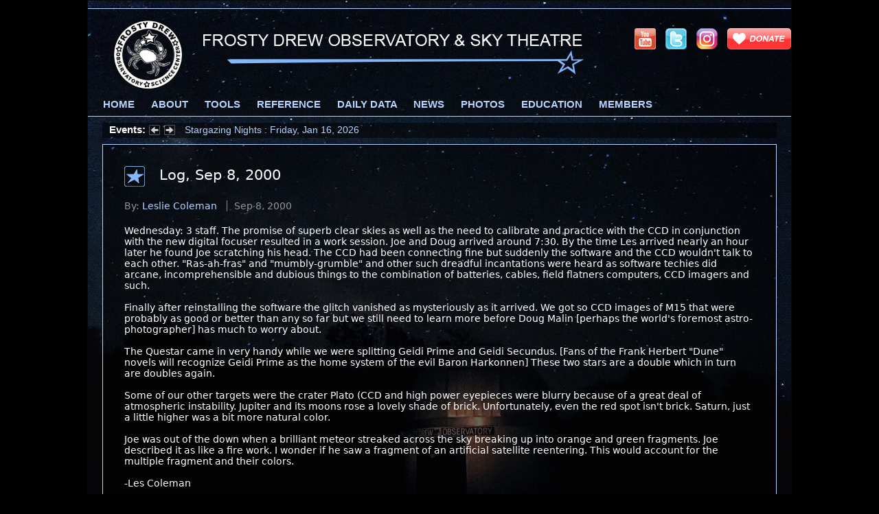

--- FILE ---
content_type: text/html; charset=UTF-8
request_url: https://frostydrew.org/publications.dc/show/entry-81/
body_size: 6425
content:
<!DOCTYPE html>
<html lang="en" prefix="og: http://ogp.me/ns# fb: http://ogp.me/ns/fb# article: http://ogp.me/ns/article#">
<head>

	<meta charset="utf-8" />

	<title> - Frosty Drew Observatory &amp; Sky Theatre Publication</title>

	<meta name="description" content="Wednesday: 3 staff. The promise of superb clear skies as well as the need to calibrate and practice with the CCD in conjunction with the new digital focuser resulted in a work session. Joe and Doug arrived around 7:30. By the time Les arrived nearly " />
	<meta name="author" content="Leslie Coleman" />

	<meta property="og:title" content="" />
	<meta property="og:description" content="Wednesday: 3 staff. The promise of superb clear skies as well as the need to calibrate and practice with the CCD in conjunction with the new digital focuser resulted in a work session. Joe and Doug arrived around 7:30. By the time Les arrived nearly " />
	<meta property="og:image" content="https://frostydrew.org/images//profiles/leslie_coleman_thumb.jpg" />
	<meta property="og:site_name" content="Frosty Drew Observatory &amp; Sky Theatre" />
	<meta property="og:url" content="https://frostydrew.org/publications.dc/show/entry-81/" />
	<meta property="og:type" content="article" />
	<meta property="article:published_time" content="2000-09-08" />
	<meta property="article:modified_time" content="2000-09-08" />
	<meta property="article:author" content="//frostydrew.org/people.dc/get_profile/author-3/" />
	<meta property="article:section" content="Frosty Drew Observatory &amp; Sky Theatre" />
	<meta name="twitter:card" content="summary_large_image" />
	<meta name="twitter:site" content="@FrostyDrewOBSY" />
	<meta name="twitter:title" content="" />
	<meta name="twitter:description" content="Wednesday: 3 staff. The promise of superb clear skies as well as the need to calibrate and practice with the CCD in conjunction with the new digital focuser resulted in a work session. Joe and Doug arrived around 7:30. By the time Les arrived nearly " />
	<meta name="twitter:image" content="https://frostydrew.org/images//profiles/leslie_coleman_thumb.jpg" />
	<meta property="fb:admins" content="100001721474276" />

	<meta name="viewport" content="width=device-width, minimum-scale=1, initial-scale=1" />

	<link href="/libraries/_root/css/defaults.css" rel="stylesheet" type="text/css" />
	<link href="/libraries/css/fdo_v2.css?v2367" media="screen" rel="stylesheet" type="text/css" />
	<link href="/libraries/css/fdo_v2.print.css?v2217" media="print" rel="stylesheet" type="text/css" />
	<link href="/libraries/css/Ticker.css" rel="stylesheet" type="text/css" />

	<!--[if lt IE 9]>
		<link href="/libraries/css/fdo_ie.css" media="screen" rel="stylesheet" type="text/css" />
	<![endif]-->

	<!--[if lt IE 8]>
		<link href="/libraries/css/fdo_ie7.css" media="screen" rel="stylesheet" type="text/css" />
	<![endif]-->


	<link href="/libraries/css/fdo_forms.css?v1544" media="screen" rel="stylesheet" type="text/css" />
	<link href="/libraries/css/events.css?v1545" rel="stylesheet" type="text/css" />
	<link href="/libraries/css/media_gallery.css?v1544" rel="stylesheet" type="text/css" />

	<link href="/graphics/icons/fdo_favicon.ico" rel="shortcut icon" type="image/x-icon" />

	<link href="//frostydrew.org/feeds/log.xml" rel="alternate" title="Frosty Drew Observatory &amp; Sky Theatre: Log" type="application/rss+xml" />
	<link href="//frostydrew.org/feeds/leslie_coleman_log.xml" rel="alternate" title="Frosty Drew Observatory &amp; Sky Theatre: Leslie Coleman's Log" type="application/rss+xml" />

	<link href="https://frostydrew.org/images//profiles/leslie_coleman_thumb.jpg" rel="image_src" />

	<link href="https://frostydrew.org/publications.dc/show/entry-81/" rel="canonical" />

	<!-- Google Analytics -->
	<script type="text/javascript">

		var _gaq = _gaq || [];

		_gaq.push(['_setAccount', 'UA-5090786-3']);

		_gaq.push(['_trackPageview']);

		(function() {

			var ga = document.createElement('script'); ga.type = 'text/javascript'; ga.async = true;

			ga.src = ('https:' == document.location.protocol ? 'https://ssl' : 'http://www') + '.google-analytics.com/ga.js';

			var s = document.getElementsByTagName('script')[0]; s.parentNode.insertBefore(ga, s);

		})();

	</script>
	<!-- /END Google Analytics -->

	<script type="text/javascript">

		/**
		 * Onloader function is called with window.onload.
		 * List any functions you want to initialize on window load
		 */
		function onloader () {



		}


		window.onload = onloader;


	</script>


</head>

<body>


<div id="event" class="horizon page">

	<div id="header">

		<ul class="social_community">

			<li><a class="type:menu_anchor" href="https://www.youtube.com/c/FrostyDrewObservatoryandScienceCenter" target="fdo_open" title="Subscribe to Frosty Drew Observatory and Science Center on YouTube"><img id="youtube_link" src="/images/sprite.gif" alt="Youtube icon" /></a></li>

			<li><a class="type:menu_anchor" href="https://x.com/FrostyDrewOBSY" target="fdo_open" title="Follow Frosty Drew Observatory and Science Center on X (Twitter)"><img id="twitter_link" src="/images/sprite.gif" alt="X icon" /></a></li>

<!--			<li><a class="type:menu_anchor" href="https://www.facebook.com/FrostyDrewObservatory" target="fdo_open" title="Facebook is Anti-Science, This Page is Defunct"><img id="facebook_link" src="/images/sprite.gif" alt="Facebook icon" /></a></li>-->

			<li><a class="type:menu_anchor" href="https://www.instagram.com/frostydrewobsy/" target="fdo_open" title="Follow Frosty Drew Observatory and Science Center on Instagram"><img id="instagram_link" src="/images/sprite.gif" alt="Instagram icon" /></a></li>

            <li><a class="type:menu_anchor" href="/donate.php?pss=fdo" title="Donate to Frosty Drew Observatory and Science Center"><img id="donate_link" src="/images/sprite.gif" alt="Donate icon" /></a></li>

			<li class="menu_icon"><a href="Javascript:void(0);" onclick="((document.getElementById('navigation').style.display != 'block') ? document.getElementById('navigation').style.display = 'block' : document.getElementById('navigation').style.display = 'none');"><img src="/graphics/icons/nav_31px.png" /></a></li>
		</ul>

		<a href="/"><h1 id="heading"><span><img src="/graphics/fdo_header_print.jpg" alt="Frosty Drew Observatory &amp; Sky Theatre" /></span></h1></a>


		<ul id="navigation">

			<li><a class="type:menu_anchor" href="/observatory/" title="Frosty Drew Observatory Home">Home</a></li>

			<li>

				<a class="type:menu_anchor" href="/observatory/about.php">About</a>

				<ul id="about_sub" class="sub_menu">

					<li><a class="type:menu_item" href="/about.php" title="Frosty Drew: A History">Who We Are</a></li>

					<li><a class="type:menu_item" href="/observatory/our_equipment.php" title="Frosty Drew Observatory: Our Equipment">Our Equipment</a></li>

					<li><a class="type:menu_item" href="/observatory/visiting.php" title="Frosty Drew Observatory: Planning your Visit">Visiting the Observatory</a></li>

				</ul>

			</li>

			<li><a class="type:menu_anchor" href="/observatory/tools.php" title="Frosty Drew Observatory Tools and Utilities">Tools</a></li>

			<li>

				<a class="type:menu_anchor" href="/observatory/reference.php">Reference</a>

				<ul id="reference_sub" class="sub_menu">

					<li><a class="type:menu_item" href="/stars.dc/constellations/" title="View a list of Stellar Constellations">Constellations</a></li>

					<li><a class="type:menu_item" href="/observatory/obsylifelist.php" title="View the Life List Frosty Drew Observatory Keeps">Observatory Life List</a></li>

					<li><a class="type:menu_item" href="/catalogs.dc/messier_objects/" title="View the Messier Catalog of Deep Sky Objects">Messier Catalog</a></li>

					<!--<li><a class="type:menu_item" href="/catalogs.dc/ngc_objects/" title="View the NGC Catalog of Deep Sky Objects">NGC Objects</a></li>-->

					<li><a class="type:menu_item" href="/solar_system_data.dc/solar_system_objects/" title="View all objects in our Solar System">Solar System</a></li>

					<li><a class="type:menu_item" href="/stars.dc/star_search/" title="Lookup Star Data">Star Data</a></li>

				</ul>

			</li>

			<li>

				<a class="type:menu_anchor" href="/observatory/daily.php">Daily Data</a>

				<ul id="daily_data_sub" class="sub_menu">

					<li><a class="type:menu_item" href="/observatory/moon_phases.php" title="View Daily Moon Phase Data">Moon Phase</a></li>

					<li><a class="type:menu_item" href="/observatory/sky_charts.php" title="View Daily Sky Chart Data">Sky Charts</a></li>

					<li><a class="type:menu_item" href="/observatory/solar_system_data.php" title="View Daily Solar System Data">Solar System</a></li>

				</ul>

			</li>

			<li>

				<a class="type:menu_anchor" href="/observatory/news.php">News</a>

				<ul id="news_sub" class="sub_menu">

					<li><a class="type:menu_item" href="/events.dc/upcoming_events/" title="View Frosty Drew Events">Events</a></li>

					<li><a class="type:menu_item" href="/publications.dc/get/group-log/tags-fdo/" title="View Frosty Drew Observatory Astronomer Blogs">Blogs</a></li>

					<li><a class="type:menu_item" href="/publications.dc/get/group-columns/tags-fdo/" title="View Frosty Drew Articles">Articles</a></li>

				</ul>

			</li>

			<!--<li><a class="type:menu_anchor" href="/events.dc/upcoming_events/pss-fdo/" title="View Frosty Drew Events">Events</a></li>-->

			<li><a class="type:menu_anchor" href="/media_galleries.dc/get/group-media/tags-fdo/" title="Frosty Drew Media Galleries">Photos</a></li>

			<li>

				<a class="type:menu_anchor" href="/observatory/education.php">Education</a>

				<ul id="education_sub" class="sub_menu">

					<li><a class="type:menu_item" href="/papers.dc/papers/" title="Scientific Papers introducing Astronomy Conceptually">Scientific Papers</a></li>

					<li><a class="type:menu_item" href="/observatory/lifelist.php" title="Frosty Drew Observatory Life List">Life List</a></li>

				</ul>

			</li>

			<li>

				<a class="type:menu_anchor" href="javascript:void(0);">Members</a>

				<ul id="media_sub" class="sub_menu">

					<li><a class="type:menu_item" href="/get_involved.php" title="Become a Frosty Drew Member">Become A Member</a></li>

					<li><a class="type:menu_item" href="javascript:void(0);" onclick="draw_login([this.parentNode.parentNode.offsetLeft, this.parentNode.parentNode.offsetTop - ((document.body.scrollTop) ? document.body.scrollTop : document.documentElement.scrollTop)], this, 'pss-fdo/', 'frostydrew.org');" title="Sign into your Frosty Drew Account">Sign In</a></li>

				</ul>

			</li>

		</ul>


	</div>


	<div id="sub_header">

		<ul id="events">

			<li class="event"><a href="/events.dc/show/event-1714/">Stargazing Nights : Friday, Jan 16, 2026</a></li>

			<li class="event"><a href="/events.dc/show/event-1716/">Stargazing Nights : Friday, Jan 23, 2026</a></li>

			<li class="event"><a href="/events.dc/show/event-1718/">Stargazing Nights : Friday, Jan 30, 2026</a></li>

			<li class="event"><a href="/events.dc/show/event-1720/">Stargazing Nights : Friday, Feb 6, 2026</a></li>

			<li class="event"><a href="/events.dc/show/event-1722/">Stargazing Nights : Friday, Feb 13, 2026</a></li>

			<li class="event"><a href="/events.dc/show/event-1724/">Stargazing Nights : Friday, Feb 20, 2026</a></li>

			<li class="event"><a href="/events.dc/show/event-1726/">Stargazing Nights : Friday, Feb 27, 2026</a></li>

			<li class="event"><a href="/events.dc/show/event-1694/">Under the Crimson Moon - Total Lunar Eclipse : Tuesday, Mar 3, 2026</a></li>

			<li class="event"><a href="/events.dc/show/event-1728/">Stargazing Nights : Friday, Mar 6, 2026</a></li>

			<li class="event"><a href="/events.dc/show/event-1730/">Stargazing Nights : Friday, Mar 13, 2026</a></li>

		</ul>
		<script type="text/javascript" src="/libraries/js/Ticker.js"></script>
		<script type="text/javascript">

			/** Setup and start events ticker */
			Ticker.create();
			Ticker.start();

		</script>

	</div>

	<div id="body">

		<div id="main_content">

			<h2 id="publication_title">Log, Sep 8, 2000</h2>

			<ul id="author_top">

				<li>By: <a href="/people.dc/get_profile/author-3/" title="View Information About Leslie Coleman">Leslie Coleman</a></li>

				<li class="date">Sep 8, 2000</li>
			</ul>


			<div id="publication_description">

				Wednesday: 3 staff. The promise of superb clear skies as well as the need to calibrate and practice with the CCD in conjunction with the new digital focuser resulted in a work session. Joe and Doug arrived around 7:30. By the time Les arrived nearly an hour later he found Joe scratching his head. The CCD had been connecting fine but suddenly the software and the CCD wouldn't talk to each other. "Ras-ah-fras" and "mumbly-grumble" and other such dreadful incantations were heard as software techies did arcane, incomprehensible and dubious things to the combination of batteries, cables, field flatners computers, CCD imagers and such.<p />Finally after reinstalling the software the glitch vanished as mysteriously as it arrived. We got so CCD images of M15 that were probably as good or better than any so far but we still need to learn more before Doug Malin [perhaps the world's foremost astro-photographer] has much to worry about.<p />The Questar came in very handy while we were splitting Geidi Prime and Geidi Secundus. [Fans of the Frank Herbert "Dune" novels will recognize Geidi Prime as the home system of the evil Baron Harkonnen] These two stars are a double which in turn are doubles again.<p />Some of our other targets were the crater Plato (CCD and high power eyepieces were blurry because of a great deal of atmospheric instability. Jupiter and its moons rose a lovely shade of brick. Unfortunately, even the red spot isn't brick. Saturn, just a little higher was a bit more natural color.<p />Joe was out of the down when a brilliant meteor streaked across the sky breaking up into orange and green fragments. Joe described it as like a fire work. I wonder if he saw a fragment of an artificial satellite reentering. This would account for the multiple fragment and their colors.<p />-Les Coleman
			</div>

			<!-- Shareaholic Button BEGIN -->
			<div id="social_sharing" class="no_print article">

				<div class='shareaholic-canvas' data-app='share_buttons' data-app-id='26175097'></div>

			</div>
			<!-- Shareaholic Button END -->

			<div id="publication_head">

				<div id="author_image">

					<img class="bordered" src="/images/profiles/leslie_coleman_thumb.jpg" alt="Leslie Coleman" />

				</div>

				<dl id="publication_details">

					<dt>Author:</dt>

					<dd>
					<a href="/people.dc/get_profile/author-3/" title="View Information About Leslie Coleman">Leslie Coleman</a>

					</dd>

					<dt>Entry Date:</dt>

					<dd>Sep 8, 2000</dd>

					<dt>Published Under:</dt>
					<dd><a href="/publications.dc/get/group-Log/uid-3/" title="View Publications Listed under Leslie Coleman's Log">Leslie Coleman's Log</a></dd>

				</dl>

				<div id="author_rss" class="no_print">

					<a href="//frostydrew.org/feeds/leslie_coleman_log.xml" title="Subscribe to Leslie Coleman's Log"><img src="/graphics/icons/rss.png" alt="Subscribe to Leslie Coleman's Log RSS Feed" /></a>

				</div>

			</div>


		</div>

		<div id="bottom"></div>

	</div>

    <link href="/libraries/css/footer.css?v2100" media="screen" rel="stylesheet" type="text/css" />
    <link href="/libraries/css/footer.print.css?v2088" media="print" rel="stylesheet" type="text/css" />

    <div id="footer">

        <div id="address">

            <h3>Frosty Drew Memorial Fund, Inc.</h3>

            <ul>

                <li>Charlestown, Rhode Island 02813, USA</li>

                <li id="address_links"><a href="javascript:void(0);" onclick="draw_map();" title="Get Directions to Frosty Drew Observatory and Science Center"><span>Directions to Frosty Drew</span></a> / <a href="/contact.php" title="Contact Frosty Drew Observatory and Science Center">Contact Us</a></li>

                <li id="CopyRight">&copy; 2026 <a href="/usage_policy.php" title="View Frosty Drew Media and Works Usage Guidelines and Policy">Frosty Drew Memorial Fund, Inc. <span>Except where stated otherwise</span></a>.</li>

            </ul>

            <p><span>Created &amp; Hosted By: <a href="http://legionware.net/" title="Legionware: Evolving technology for non-profits" target="fdo_open">Legionware</a>.</span> <span>Technology for non-profits</span></p>

			<p>2026.01.16 15:57:42</p>

        </div>

		<div id="links">

			<ul>

				<li><a href="/observatory/" title="Frosty Drew Observatory &amp; Sky Theatre">Observatory &amp; Sky Theatre</a></li>

				<li><a href="/events" title="View Frosty Drew Observatory and Science Center Events">Events</a></li>

				<li><a href="/Visiting" title="Visiting Frosty Drew Observatory and Science Center">Visiting</a></li>

				<li><a href="/about.php" title="About Frosty Drew Memorial Fund, Inc">About Us</a></li>

                <li><a href="/get_involved.php" title="How can you get involved with Frosty Drew">Get Involved</a></li>

                <li><a href="/donate.php?pss=fdo" title="Donate to Frosty Drew Observatory. Please Help!">Donate</a></li>

                <li><a href="/mailing_lists.dc/get_mailing_lists/" title="Manage Your Frosty Drew Mailing List Subscriptions"><span>Mailing list Subscriptions</span></a></li>

                <li><a href="javascript:void(0);" onclick="draw_wish_lists();" title="View Frosty Drew Wish Lists. Please Help us meet our needs.">Wish List</a></li>

				<li><a href="/sitemap.php" title="View Frosty Drew Site Map">Site Map</a></li>

				<li><a href="/2020-contagion.php" title="Coronavirus Disease 2019 and Frosty Drew Observatory">COVID-19 and Frosty Drew</a></li>

                				<li><a href="/members.php" title="Login to Your Frosty Drew Account">Member Login</a></li>

			</ul>

		</div>

        <ul class="social_community">

			<li><a href="https://www.instagram.com/frostydrewobsy/" target="fdo_open" title="Follow Frosty Drew Observatory and Science Center on Instagram"><img id="instagram_link" src="/images/sprite.gif" alt="Instagram icon" /></a></li>

<!--            <li><a href="https://www.facebook.com/FrostyDrewObservatory" title="Connect with Frosty Drew Observatory &amp; Sky Theatre on Facebook" target="fdo_open"><img id="facebook_link" src="/images/sprite.gif" alt="Facebook icon" /></a></li> -->

            <li><a href="https://twitter.com/FrostyDrewOBSY" target="fdo_open" title="Follow Frosty Drew Observatory and Science Center on Twitter"><img id="twitter_link" src="/images/sprite.gif" alt="Twitter icon" /></a></li>

			<li><a href="https://www.youtube.com/c/FrostyDrewObservatoryandScienceCenter" target="fdo_open" title="Subscribe to Frosty Drew Observatory and Science Center on YouTube"><img id="youtube_link" src="/images/sprite.gif" alt="Youtube icon" /></a></li>

			<li><a href="/donate.php?pss=fdo" title="Donate to Frosty Drew Observatory &amp; Sky Theatre"><img id="donate_link" src="/images/sprite.gif" alt="Donate to Frosty Drew icon" /></a></li>

        </ul>

	</div>

	<script type="application/ld+json">

		{
			"@context" : "http://schema.org",
			"@type" : "Organization",
			"name" : "Frosty Drew Observatory and Science Center",
			"url" : "https://frostydrew.org",
			"sameAs" : [
				"https://twitter.com/FrostyDrewOBSY",
				"https://www.facebook.com/FrostyDrewObservatory",
				"https://www.yelp.com/biz/frosty-drew-observatory-and-science-center-charlestown",
				"https://www.instagram.com/frostydrewobsy/",
				"https://www.youtube.com/c/FrostyDrewObservatoryandScienceCenter"
			],
			"address" : {
				"@type" : "PostalAddress",
				"streetAddress" : "62 Park Lane",
				"addressLocality" : "Charlestown",
				"addressRegion" : "RI",
				"postalCode" : "02813",
				"addressCountry" : "US"
			}
		}

	</script>

</div>

<script type="text/javascript" src="/libraries/_root/js/corefunctions.js"></script>
<script type="text/javascript" src="/libraries/_root/js/menu_drop.js"></script>
<script type="text/javascript" src="/libraries/_root/js/Boxel.js"></script>
<script type="text/javascript" src="/libraries/_root/js/form_secure.js"></script>
<script type="text/javascript" src="/libraries/_root/js/ajax_handler.js"></script>
<script type="text/javascript" src="/libraries/_root/js/Picturebook.js"></script>
<script type="text/javascript" src="/libraries/js/fdo_layers.js"></script>
<script type="text/javascript">

	/** Setup drop down menu's */
	menu_drop.setup();

	/** Define a hook to setup ajax URI */
	var hook = {

		init : function (o) {

			o.ajax_build = true;

			o.src = o.src.replace(/media_galleries\.dc/, 'media_galleries.jx');

		}

	}

 	/** Assign hook to picturebook object */
	Picturebook.hook = hook;

	/** Setup Picturebook viewer */
	Picturebook.init();

</script>
<script type='text/javascript' data-cfasync='false' src='//dsms0mj1bbhn4.cloudfront.net/assets/pub/shareaholic.js' data-shr-siteid='dde10e5f54c824669279ea79a8aff6ce' async='async'></script>
</body>
</html>

--- FILE ---
content_type: application/javascript
request_url: https://frostydrew.org/libraries/js/Ticker.js
body_size: 4092
content:
/**
 * CopyRight 2017 Scott MacNeill. All rights reserved
 * @author Scott MacNeill <macneill.scott@gmail.com>
 * @copyright (c) 2017, Scott MacNeill. All rights reserved
 */

var Ticker={rotation_rate:8e3,smoothing_efficient:.25,scrolling_speed:5,ticker_item_list:[],current_ticker_index:0,next_ticker_index:0,ticker_interval_registration:0,scroll_interval:[0,0],disable_rotation:!1,append_to_url:"",create:function(){if(ticker_label=document.createElement("div"),ticker_label.id="events_ticker_label_box",ticker_label.className="events_ticker_label",document.getElementById("sub_header").insertBefore(ticker_label,document.getElementById("events")),document.getElementById("events_ticker_label_box").innerHTML='<span class="heading">Events:</span>',ticker_controls=document.createElement("div"),ticker_controls.id="events_ticker_controls_box",ticker_controls.className="events_ticker_controls",document.getElementById("sub_header").insertBefore(ticker_controls,document.getElementById("events")),document.getElementById("events_ticker_controls_box").innerHTML='<a href="javascript:void(0);" title="Previous Event" onclick="Ticker.regress_ticker(true);"><img src="/graphics/events.previous.png" alt="Previous Event" /></a><a href="javascript:void(0);" title="Next Event" onclick="Ticker.advance_ticker(true);"><img src="/graphics/events.next.png" alt="Next Event" /></a>',ticker_window=document.createElement("div"),ticker_window.id="events_ticker_box",ticker_window.className="events_ticker",document.getElementById("sub_header").insertBefore(ticker_window,document.getElementById("events")),document.getElementById("events").style.display="none",document.getElementsByClassName?this.ticker_item_list=document.getElementsByClassName("event"):this.ticker_item_list=document.getElementById("events").childNodes,""!=this.append_to_url)for(i=0;i<this.ticker_item_list.length;i++)void 0!==this.ticker_item_list[i].firstChild.rel&&"event_uri"==this.ticker_item_list[i].firstChild.rel||(this.ticker_item_list[i].firstChild.href+=this.append_to_url);this.ticker_item_list.length<2&&(this.disable_rotation=!0)},start:function(){if(this.create_ticker_item(0,0),this.disable_rotation)return!0;this.ticker_interval_registration=setInterval("Ticker.advance_ticker()",this.rotation_rate)},create_ticker_item:function(e,t){return""==t&&(t=0),e>=this.ticker_item_list.length?e=0:e<0&&(e=this.ticker_item_list.length-1),start_layer=document.createElement("span"),start_layer.id="event_"+e,start_layer.className="event_item",start_layer.innerHTML=this.ticker_item_list.length>0?this.ticker_item_list[e].innerHTML:"No Events Currently Scheduled",document.getElementById("events_ticker_box").appendChild(start_layer),start_layer.style.marginTop=t+"px",e},regress_ticker:function(e){return!!this.disable_rotation||(clearInterval(this.ticker_interval_registration),this.next_ticker_index=this.create_ticker_item(this.current_ticker_index-1,0),e?(this.continue_ticker(),!0):(this.calculate_scroll(20),this.scroll_ticker(),!0))},advance_ticker:function(e){return!!this.disable_rotation||(clearInterval(this.ticker_interval_registration),this.next_ticker_index=this.create_ticker_item(this.current_ticker_index+1,0),e?(this.continue_ticker(),!0):(this.calculate_scroll(20),this.scroll_ticker(),!0))},calculate_scroll:function(e){this.scroll_interval[0]=Math.round(e/this.smoothing_efficient),this.scroll_interval[1]=0},scroll_ticker:function(){element=document.getElementById("event_"+this.current_ticker_index),margin=element.style.marginTop,margin=margin.substring(0,margin.length-3),element.style.marginTop=Number(margin)-this.smoothing_efficient+"px",this.scroll_interval[1]++,this.scroll_interval[0]>=this.scroll_interval[1]?setTimeout("Ticker.scroll_ticker()",this.scrolling_speed):this.continue_ticker()},continue_ticker:function(){document.getElementById("events_ticker_box").removeChild(document.getElementById("event_"+this.current_ticker_index)),this.current_ticker_index=this.next_ticker_index,this.ticker_interval_registration=setInterval("Ticker.advance_ticker()",this.rotation_rate)}};